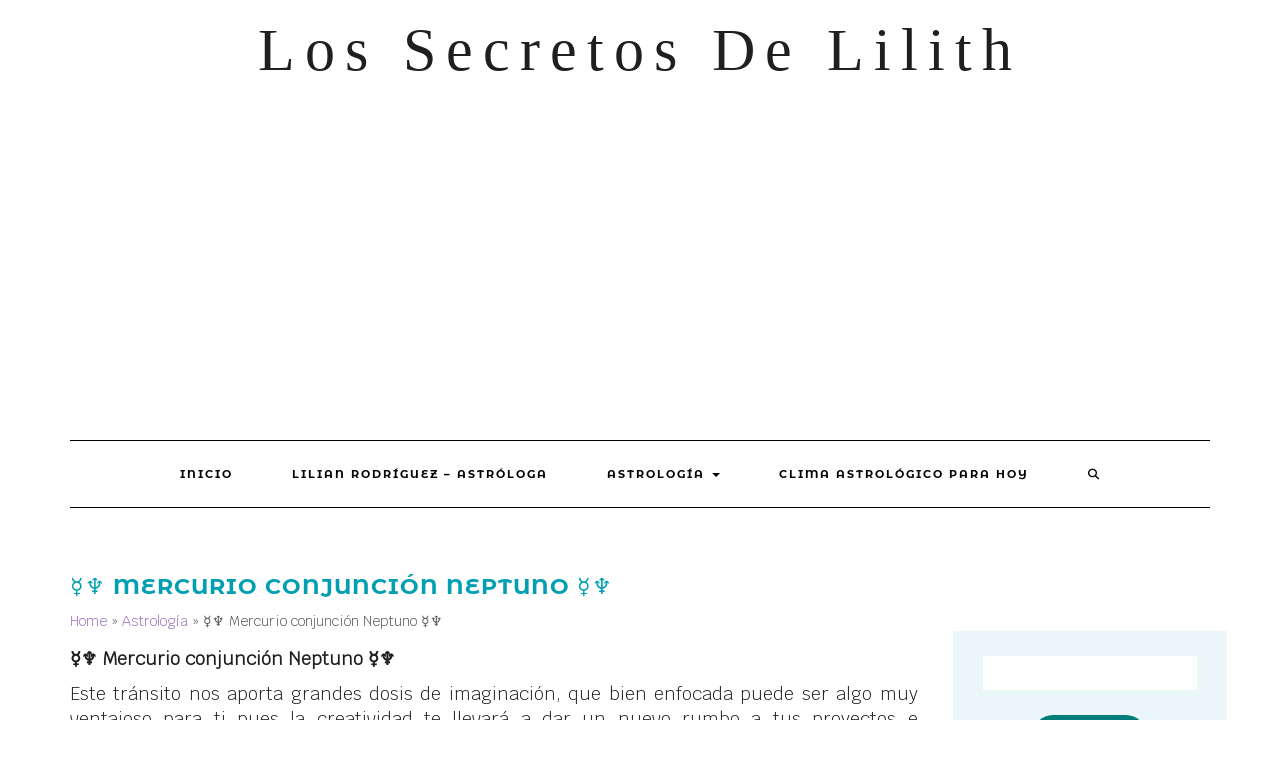

--- FILE ---
content_type: text/html; charset=UTF-8
request_url: https://lossecretosdelilith.com/mercurio-conjuncion-neptuno/
body_size: 20083
content:
<!DOCTYPE html>
<html lang="es">
<head>
	<meta charset="UTF-8" />
	<meta http-equiv="X-UA-Compatible" content="IE=edge" />
	<meta name="viewport" content="width=device-width, initial-scale=1" />
	<link rel="pingback" href="https://lossecretosdelilith.com/xmlrpc.php">
	<!-- <link href="https://cdnjs.cloudflare.com/ajax/libs/font-awesome/6.5.0/css/all.min.css" rel="stylesheet"> 
    <link href="https://fonts.googleapis.com/css2?family=Roboto+Condensed:wght@300;400;700&display=swap" rel="stylesheet">-->

	<meta name='robots' content='index, follow, max-image-preview:large, max-snippet:-1, max-video-preview:-1' />
    <!-- Preload Montserrat Alternates -->
    <link rel="preload"
          href="https://lossecretosdelilith.com/wp-content/fonts/montserrat-alternates/mFTiWacfw6zH4dthXcyms1lPpC8I_b0juU0xUILFB7xG.woff2"
          as="font"
          type="font/woff2"
          crossorigin>

    <!-- Preload Krub -->
    <link rel="preload"
          href="https://lossecretosdelilith.com/wp-content/fonts/krub/sZlEdRyC6CRYZuo4GLZyRg.woff2"
          as="font"
          type="font/woff2"
          crossorigin>

    <!-- Preload Font Awesome Solid -->
    <link rel="preload"
          href="https://lossecretosdelilith.com/wp-content/themes/kale-pro/assets/webfonts/fa-solid-900.woff2"
          as="font"
          type="font/woff2"
          crossorigin>

    <!-- Preload Font Awesome Brands -->
    <link rel="preload"
          href="https://lossecretosdelilith.com/wp-content/themes/kale-pro/assets/webfonts/fa-brands-400.woff2"
          as="font"
          type="font/woff2"
          crossorigin>
    
	<!-- This site is optimized with the Yoast SEO plugin v26.8 - https://yoast.com/product/yoast-seo-wordpress/ -->
	<title>☿♆ Mercurio conjunción Neptuno ☿♆ - Los Secretos de Lilith</title>
	<link rel="canonical" href="https://lossecretosdelilith.com/mercurio-conjuncion-neptuno/" />
	<meta property="og:locale" content="es_ES" />
	<meta property="og:type" content="article" />
	<meta property="og:title" content="☿♆ Mercurio conjunción Neptuno ☿♆ - Los Secretos de Lilith" />
	<meta property="og:description" content="Home » Astrología » ☿♆ Mercurio conjunción Neptuno ☿♆ ☿♆ Mercurio conjunción Neptuno ☿♆ Este tránsito nos aporta grandes dosis de imaginación, que bien enfocada puede ser algo muy ventajoso para ti pues la creatividad te llevará a dar un nuevo rumbo a tus proyectos [&hellip;]" />
	<meta property="og:url" content="https://lossecretosdelilith.com/mercurio-conjuncion-neptuno/" />
	<meta property="og:site_name" content="Los Secretos de Lilith" />
	<meta property="article:published_time" content="2020-04-03T21:07:12+00:00" />
	<meta property="article:modified_time" content="2025-08-04T07:12:32+00:00" />
	<meta name="author" content="Lilian" />
	<meta name="twitter:card" content="summary_large_image" />
	<meta name="twitter:label1" content="Escrito por" />
	<meta name="twitter:data1" content="Lilian" />
	<meta name="twitter:label2" content="Tiempo de lectura" />
	<meta name="twitter:data2" content="2 minutos" />
	<script type="application/ld+json" class="yoast-schema-graph">{"@context":"https://schema.org","@graph":[{"@type":"Article","@id":"https://lossecretosdelilith.com/mercurio-conjuncion-neptuno/#article","isPartOf":{"@id":"https://lossecretosdelilith.com/mercurio-conjuncion-neptuno/"},"author":{"name":"Lilian","@id":"https://lossecretosdelilith.com/#/schema/person/0469fbed19d44ce9343f737c3b075ada"},"headline":"☿♆ Mercurio conjunción Neptuno ☿♆","datePublished":"2020-04-03T21:07:12+00:00","dateModified":"2025-08-04T07:12:32+00:00","mainEntityOfPage":{"@id":"https://lossecretosdelilith.com/mercurio-conjuncion-neptuno/"},"wordCount":392,"commentCount":0,"publisher":{"@id":"https://lossecretosdelilith.com/#organization"},"articleSection":["Astrología"],"inLanguage":"es","potentialAction":[{"@type":"CommentAction","name":"Comment","target":["https://lossecretosdelilith.com/mercurio-conjuncion-neptuno/#respond"]}]},{"@type":"WebPage","@id":"https://lossecretosdelilith.com/mercurio-conjuncion-neptuno/","url":"https://lossecretosdelilith.com/mercurio-conjuncion-neptuno/","name":"☿♆ Mercurio conjunción Neptuno ☿♆ - Los Secretos de Lilith","isPartOf":{"@id":"https://lossecretosdelilith.com/#website"},"datePublished":"2020-04-03T21:07:12+00:00","dateModified":"2025-08-04T07:12:32+00:00","breadcrumb":{"@id":"https://lossecretosdelilith.com/mercurio-conjuncion-neptuno/#breadcrumb"},"inLanguage":"es","potentialAction":[{"@type":"ReadAction","target":["https://lossecretosdelilith.com/mercurio-conjuncion-neptuno/"]}]},{"@type":"BreadcrumbList","@id":"https://lossecretosdelilith.com/mercurio-conjuncion-neptuno/#breadcrumb","itemListElement":[{"@type":"ListItem","position":1,"name":"Home","item":"https://lossecretosdelilith.com/"},{"@type":"ListItem","position":2,"name":"Astrología","item":"https://lossecretosdelilith.com/category/astrologia/"},{"@type":"ListItem","position":3,"name":"☿♆ Mercurio conjunción Neptuno ☿♆"}]},{"@type":"WebSite","@id":"https://lossecretosdelilith.com/#website","url":"https://lossecretosdelilith.com/","name":"Los Secretos de Lilith","description":"","publisher":{"@id":"https://lossecretosdelilith.com/#organization"},"potentialAction":[{"@type":"SearchAction","target":{"@type":"EntryPoint","urlTemplate":"https://lossecretosdelilith.com/?s={search_term_string}"},"query-input":{"@type":"PropertyValueSpecification","valueRequired":true,"valueName":"search_term_string"}}],"inLanguage":"es"},{"@type":"Organization","@id":"https://lossecretosdelilith.com/#organization","name":"Los Secretos de Lilith","url":"https://lossecretosdelilith.com/","logo":{"@type":"ImageObject","inLanguage":"es","@id":"https://lossecretosdelilith.com/#/schema/logo/image/","url":"","contentUrl":"","caption":"Los Secretos de Lilith"},"image":{"@id":"https://lossecretosdelilith.com/#/schema/logo/image/"}},{"@type":"Person","@id":"https://lossecretosdelilith.com/#/schema/person/0469fbed19d44ce9343f737c3b075ada","name":"Lilian","image":{"@type":"ImageObject","inLanguage":"es","@id":"https://lossecretosdelilith.com/#/schema/person/image/","url":"https://lossecretosdelilith.com/wp-content/litespeed/avatar/a99f1332871fd8d469485209b3ad4c2f.jpg?ver=1768898835","contentUrl":"https://lossecretosdelilith.com/wp-content/litespeed/avatar/a99f1332871fd8d469485209b3ad4c2f.jpg?ver=1768898835","caption":"Lilian"},"sameAs":["https://lossecretosdelilith.com/test/"],"url":"https://lossecretosdelilith.com/author/lilian/"}]}</script>
	<!-- / Yoast SEO plugin. -->


<link href='https://fonts.gstatic.com' crossorigin rel='preconnect' />
<link rel="alternate" type="application/rss+xml" title="Los Secretos de Lilith &raquo; Feed" href="https://lossecretosdelilith.com/feed/" />
<link rel="alternate" type="application/rss+xml" title="Los Secretos de Lilith &raquo; Feed de los comentarios" href="https://lossecretosdelilith.com/comments/feed/" />
<link rel="alternate" type="application/rss+xml" title="Los Secretos de Lilith &raquo; Comentario ☿♆ Mercurio conjunción Neptuno ☿♆ del feed" href="https://lossecretosdelilith.com/mercurio-conjuncion-neptuno/feed/" />
<link rel="alternate" title="oEmbed (JSON)" type="application/json+oembed" href="https://lossecretosdelilith.com/wp-json/oembed/1.0/embed?url=https%3A%2F%2Flossecretosdelilith.com%2Fmercurio-conjuncion-neptuno%2F" />
<link rel="alternate" title="oEmbed (XML)" type="text/xml+oembed" href="https://lossecretosdelilith.com/wp-json/oembed/1.0/embed?url=https%3A%2F%2Flossecretosdelilith.com%2Fmercurio-conjuncion-neptuno%2F&#038;format=xml" />
<style id='wp-img-auto-sizes-contain-inline-css' type='text/css'>
img:is([sizes=auto i],[sizes^="auto," i]){contain-intrinsic-size:3000px 1500px}
/*# sourceURL=wp-img-auto-sizes-contain-inline-css */
</style>
<link data-optimized="2" rel="stylesheet" href="https://lossecretosdelilith.com/wp-content/litespeed/css/ca4b9fb4347dbf2df849d8bac724856d.css?ver=42944" />

<style id='global-styles-inline-css' type='text/css'>
:root{--wp--preset--aspect-ratio--square: 1;--wp--preset--aspect-ratio--4-3: 4/3;--wp--preset--aspect-ratio--3-4: 3/4;--wp--preset--aspect-ratio--3-2: 3/2;--wp--preset--aspect-ratio--2-3: 2/3;--wp--preset--aspect-ratio--16-9: 16/9;--wp--preset--aspect-ratio--9-16: 9/16;--wp--preset--color--black: #000000;--wp--preset--color--cyan-bluish-gray: #abb8c3;--wp--preset--color--white: #ffffff;--wp--preset--color--pale-pink: #f78da7;--wp--preset--color--vivid-red: #cf2e2e;--wp--preset--color--luminous-vivid-orange: #ff6900;--wp--preset--color--luminous-vivid-amber: #fcb900;--wp--preset--color--light-green-cyan: #7bdcb5;--wp--preset--color--vivid-green-cyan: #00d084;--wp--preset--color--pale-cyan-blue: #8ed1fc;--wp--preset--color--vivid-cyan-blue: #0693e3;--wp--preset--color--vivid-purple: #9b51e0;--wp--preset--gradient--vivid-cyan-blue-to-vivid-purple: linear-gradient(135deg,rgb(6,147,227) 0%,rgb(155,81,224) 100%);--wp--preset--gradient--light-green-cyan-to-vivid-green-cyan: linear-gradient(135deg,rgb(122,220,180) 0%,rgb(0,208,130) 100%);--wp--preset--gradient--luminous-vivid-amber-to-luminous-vivid-orange: linear-gradient(135deg,rgb(252,185,0) 0%,rgb(255,105,0) 100%);--wp--preset--gradient--luminous-vivid-orange-to-vivid-red: linear-gradient(135deg,rgb(255,105,0) 0%,rgb(207,46,46) 100%);--wp--preset--gradient--very-light-gray-to-cyan-bluish-gray: linear-gradient(135deg,rgb(238,238,238) 0%,rgb(169,184,195) 100%);--wp--preset--gradient--cool-to-warm-spectrum: linear-gradient(135deg,rgb(74,234,220) 0%,rgb(151,120,209) 20%,rgb(207,42,186) 40%,rgb(238,44,130) 60%,rgb(251,105,98) 80%,rgb(254,248,76) 100%);--wp--preset--gradient--blush-light-purple: linear-gradient(135deg,rgb(255,206,236) 0%,rgb(152,150,240) 100%);--wp--preset--gradient--blush-bordeaux: linear-gradient(135deg,rgb(254,205,165) 0%,rgb(254,45,45) 50%,rgb(107,0,62) 100%);--wp--preset--gradient--luminous-dusk: linear-gradient(135deg,rgb(255,203,112) 0%,rgb(199,81,192) 50%,rgb(65,88,208) 100%);--wp--preset--gradient--pale-ocean: linear-gradient(135deg,rgb(255,245,203) 0%,rgb(182,227,212) 50%,rgb(51,167,181) 100%);--wp--preset--gradient--electric-grass: linear-gradient(135deg,rgb(202,248,128) 0%,rgb(113,206,126) 100%);--wp--preset--gradient--midnight: linear-gradient(135deg,rgb(2,3,129) 0%,rgb(40,116,252) 100%);--wp--preset--font-size--small: 13px;--wp--preset--font-size--medium: 20px;--wp--preset--font-size--large: 36px;--wp--preset--font-size--x-large: 42px;--wp--preset--spacing--20: 0.44rem;--wp--preset--spacing--30: 0.67rem;--wp--preset--spacing--40: 1rem;--wp--preset--spacing--50: 1.5rem;--wp--preset--spacing--60: 2.25rem;--wp--preset--spacing--70: 3.38rem;--wp--preset--spacing--80: 5.06rem;--wp--preset--shadow--natural: 6px 6px 9px rgba(0, 0, 0, 0.2);--wp--preset--shadow--deep: 12px 12px 50px rgba(0, 0, 0, 0.4);--wp--preset--shadow--sharp: 6px 6px 0px rgba(0, 0, 0, 0.2);--wp--preset--shadow--outlined: 6px 6px 0px -3px rgb(255, 255, 255), 6px 6px rgb(0, 0, 0);--wp--preset--shadow--crisp: 6px 6px 0px rgb(0, 0, 0);}:where(.is-layout-flex){gap: 0.5em;}:where(.is-layout-grid){gap: 0.5em;}body .is-layout-flex{display: flex;}.is-layout-flex{flex-wrap: wrap;align-items: center;}.is-layout-flex > :is(*, div){margin: 0;}body .is-layout-grid{display: grid;}.is-layout-grid > :is(*, div){margin: 0;}:where(.wp-block-columns.is-layout-flex){gap: 2em;}:where(.wp-block-columns.is-layout-grid){gap: 2em;}:where(.wp-block-post-template.is-layout-flex){gap: 1.25em;}:where(.wp-block-post-template.is-layout-grid){gap: 1.25em;}.has-black-color{color: var(--wp--preset--color--black) !important;}.has-cyan-bluish-gray-color{color: var(--wp--preset--color--cyan-bluish-gray) !important;}.has-white-color{color: var(--wp--preset--color--white) !important;}.has-pale-pink-color{color: var(--wp--preset--color--pale-pink) !important;}.has-vivid-red-color{color: var(--wp--preset--color--vivid-red) !important;}.has-luminous-vivid-orange-color{color: var(--wp--preset--color--luminous-vivid-orange) !important;}.has-luminous-vivid-amber-color{color: var(--wp--preset--color--luminous-vivid-amber) !important;}.has-light-green-cyan-color{color: var(--wp--preset--color--light-green-cyan) !important;}.has-vivid-green-cyan-color{color: var(--wp--preset--color--vivid-green-cyan) !important;}.has-pale-cyan-blue-color{color: var(--wp--preset--color--pale-cyan-blue) !important;}.has-vivid-cyan-blue-color{color: var(--wp--preset--color--vivid-cyan-blue) !important;}.has-vivid-purple-color{color: var(--wp--preset--color--vivid-purple) !important;}.has-black-background-color{background-color: var(--wp--preset--color--black) !important;}.has-cyan-bluish-gray-background-color{background-color: var(--wp--preset--color--cyan-bluish-gray) !important;}.has-white-background-color{background-color: var(--wp--preset--color--white) !important;}.has-pale-pink-background-color{background-color: var(--wp--preset--color--pale-pink) !important;}.has-vivid-red-background-color{background-color: var(--wp--preset--color--vivid-red) !important;}.has-luminous-vivid-orange-background-color{background-color: var(--wp--preset--color--luminous-vivid-orange) !important;}.has-luminous-vivid-amber-background-color{background-color: var(--wp--preset--color--luminous-vivid-amber) !important;}.has-light-green-cyan-background-color{background-color: var(--wp--preset--color--light-green-cyan) !important;}.has-vivid-green-cyan-background-color{background-color: var(--wp--preset--color--vivid-green-cyan) !important;}.has-pale-cyan-blue-background-color{background-color: var(--wp--preset--color--pale-cyan-blue) !important;}.has-vivid-cyan-blue-background-color{background-color: var(--wp--preset--color--vivid-cyan-blue) !important;}.has-vivid-purple-background-color{background-color: var(--wp--preset--color--vivid-purple) !important;}.has-black-border-color{border-color: var(--wp--preset--color--black) !important;}.has-cyan-bluish-gray-border-color{border-color: var(--wp--preset--color--cyan-bluish-gray) !important;}.has-white-border-color{border-color: var(--wp--preset--color--white) !important;}.has-pale-pink-border-color{border-color: var(--wp--preset--color--pale-pink) !important;}.has-vivid-red-border-color{border-color: var(--wp--preset--color--vivid-red) !important;}.has-luminous-vivid-orange-border-color{border-color: var(--wp--preset--color--luminous-vivid-orange) !important;}.has-luminous-vivid-amber-border-color{border-color: var(--wp--preset--color--luminous-vivid-amber) !important;}.has-light-green-cyan-border-color{border-color: var(--wp--preset--color--light-green-cyan) !important;}.has-vivid-green-cyan-border-color{border-color: var(--wp--preset--color--vivid-green-cyan) !important;}.has-pale-cyan-blue-border-color{border-color: var(--wp--preset--color--pale-cyan-blue) !important;}.has-vivid-cyan-blue-border-color{border-color: var(--wp--preset--color--vivid-cyan-blue) !important;}.has-vivid-purple-border-color{border-color: var(--wp--preset--color--vivid-purple) !important;}.has-vivid-cyan-blue-to-vivid-purple-gradient-background{background: var(--wp--preset--gradient--vivid-cyan-blue-to-vivid-purple) !important;}.has-light-green-cyan-to-vivid-green-cyan-gradient-background{background: var(--wp--preset--gradient--light-green-cyan-to-vivid-green-cyan) !important;}.has-luminous-vivid-amber-to-luminous-vivid-orange-gradient-background{background: var(--wp--preset--gradient--luminous-vivid-amber-to-luminous-vivid-orange) !important;}.has-luminous-vivid-orange-to-vivid-red-gradient-background{background: var(--wp--preset--gradient--luminous-vivid-orange-to-vivid-red) !important;}.has-very-light-gray-to-cyan-bluish-gray-gradient-background{background: var(--wp--preset--gradient--very-light-gray-to-cyan-bluish-gray) !important;}.has-cool-to-warm-spectrum-gradient-background{background: var(--wp--preset--gradient--cool-to-warm-spectrum) !important;}.has-blush-light-purple-gradient-background{background: var(--wp--preset--gradient--blush-light-purple) !important;}.has-blush-bordeaux-gradient-background{background: var(--wp--preset--gradient--blush-bordeaux) !important;}.has-luminous-dusk-gradient-background{background: var(--wp--preset--gradient--luminous-dusk) !important;}.has-pale-ocean-gradient-background{background: var(--wp--preset--gradient--pale-ocean) !important;}.has-electric-grass-gradient-background{background: var(--wp--preset--gradient--electric-grass) !important;}.has-midnight-gradient-background{background: var(--wp--preset--gradient--midnight) !important;}.has-small-font-size{font-size: var(--wp--preset--font-size--small) !important;}.has-medium-font-size{font-size: var(--wp--preset--font-size--medium) !important;}.has-large-font-size{font-size: var(--wp--preset--font-size--large) !important;}.has-x-large-font-size{font-size: var(--wp--preset--font-size--x-large) !important;}
/*# sourceURL=global-styles-inline-css */
</style>

<style id='classic-theme-styles-inline-css' type='text/css'>
/*! This file is auto-generated */
.wp-block-button__link{color:#fff;background-color:#32373c;border-radius:9999px;box-shadow:none;text-decoration:none;padding:calc(.667em + 2px) calc(1.333em + 2px);font-size:1.125em}.wp-block-file__button{background:#32373c;color:#fff;text-decoration:none}
/*# sourceURL=/wp-includes/css/classic-themes.min.css */
</style>










<style id='wpgdprc-front-css-inline-css' type='text/css'>
:root{--wp-gdpr--bar--background-color: #000000;--wp-gdpr--bar--color: #ffffff;--wp-gdpr--button--background-color: #000000;--wp-gdpr--button--background-color--darken: #000000;--wp-gdpr--button--color: #ffffff;}
/*# sourceURL=wpgdprc-front-css-inline-css */
</style>
<script type="text/javascript" src="https://lossecretosdelilith.com/wp-includes/js/jquery/jquery.min.js" id="jquery-js"></script>
<script type="text/javascript" id="wpgdprc-front-js-js-extra" src="[data-uri]" defer></script>

<link rel="https://api.w.org/" href="https://lossecretosdelilith.com/wp-json/" /><link rel="alternate" title="JSON" type="application/json" href="https://lossecretosdelilith.com/wp-json/wp/v2/posts/1548" /><link rel="EditURI" type="application/rsd+xml" title="RSD" href="https://lossecretosdelilith.com/xmlrpc.php?rsd" />
<meta name="generator" content="WordPress 6.9" />
<link rel='shortlink' href='https://lossecretosdelilith.com/?p=1548' />
<!-- HFCM by 99 Robots - Snippet # 3: ORGANIZATION (global) -->
<script type="application/ld+json">
{
  "@context": "https://schema.org",
  "@type": "Organization",
  "name": "Los Secretos de Lilith",
  "url": "https://lossecretosdelilith.com",
  "logo": "https://lossecretosdelilith.com/wp-content/uploads/2024/05/cropped-LOGO-SECRETOS-LILITH-jpg.webp",
  "description": "Proyecto de divulgación astrológica centrado en astrología tradicional, ciclos, interpretación simbólica y estudio de astrología financiera.",
  "founder": {
    "@type": "Person",
    "name": "Lilian Rodríguez",
    "url": "https://lossecretosdelilith.com/sobre-mi/"
  },
  "sameAs": [
    "https://www.youtube.com/@liliantarot",
    "https://www.instagram.com/lilian.tarot/",
    "https://www.facebook.com/SecretosLilith/",
    "https://es.pinterest.com/liliantarot/",
    "https://x.com/liliantarot"
  ]
}
</script>
<!-- /end HFCM by 99 Robots -->
<style>body{font-family: 'Krub'; font-size:18px; font-weight:300;}

h1,h2,h3,h4,h5,h6,
.form-label,
.navbar-nav > li > a,
.dropdown-menu>li>a,
.frontpage-slider .caption,
.pagination-blog-feed a,
.pagination-post a,
.recipe-index-feed .category-more a,
.recent-posts-widget-with-thumbnails .rpwwt-widget .rpwwt-post-title ,
.header-row-1 .widget_nav_menu .menu > li > a{font-family: 'Montserrat Alternates'; font-weight: 700; text-transform:;}

h1{font-size:25px;}
h2{font-size:23px;}
h3{font-size:22px;}
h4{font-size:21px;}
h5{font-size:20px;}
h6{font-size:19px;}

.logo .header-logo-text{line-height:; font-size:; font-weight:300; font-family: ''; text-transform:capitalize;}


@media (max-width:767px){
    .logo .header-logo-text{line-height:30px;font-size:30px;}
}

.tagline{font-family: 'Caveat Brush'; font-size:; }
.tagline p{text-transform:;}
</style><style>.frontpage-banner:before, .frontpage-slider .owl-carousel-item:before{content:none;}</style><style>
body{color:#1f1f1f}
a, a:hover, a:visited, a:active, a:focus,
.single .entry-content a,
.single .entry-content a:hover, 
.single .entry-content a:visited, 
.single .entry-content a:active, 
.single .entry-content a:focus,
.page .entry-content a,
.page .entry-content a:hover,
.page .entry-content a:visited, 
.page .entry-content a:active, 
.page .entry-content a:focus {color:#000000}
.entry-title a{color:#000000}
.tagline{color:#000000}
</style><link rel="icon" href="https://lossecretosdelilith.com/wp-content/uploads/2024/05/cropped-LOGO-SECRETOS-LILITH-jpg-32x32.webp" sizes="32x32" />
<link rel="icon" href="https://lossecretosdelilith.com/wp-content/uploads/2024/05/cropped-LOGO-SECRETOS-LILITH-jpg-192x192.webp" sizes="192x192" />
<link rel="apple-touch-icon" href="https://lossecretosdelilith.com/wp-content/uploads/2024/05/cropped-LOGO-SECRETOS-LILITH-jpg-180x180.webp" />
<meta name="msapplication-TileImage" content="https://lossecretosdelilith.com/wp-content/uploads/2024/05/cropped-LOGO-SECRETOS-LILITH-jpg-270x270.webp" />
		<style type="text/css" id="wp-custom-css">
			.featured-image img {
  aspect-ratio: 4 / 5; /* o ajusta según tus imágenes */
  width: 100%;
  height: auto;
  display: block;
}


/* --- Enlaces y títulos --- */
.entry-title a { color:#009fb2; }

h1, h2, h3, h4, h5 {
  color: #009fb2;
  font-weight: bolder;
  line-height: 60px;
  overflow-anchor: none;
}

a { color: #009fb2; font-weight: bolder; }
a:hover { color: #ea96ca; font-weight: bolder; }

.single .entry-content p a { color: #009fb2; text-decoration: none; }
.single .entry-content p a:hover { color: #ea96ca; font-weight: bolder; }

/* --- Bloques de texto --- */
.justificado { text-align: justify; }

.wp-post-image {
  aspect-ratio: 1.88 / 1;
  width: 100%;
  height: auto;
  display: block;
}

/* --- Menú astrología --- */
.menu-astrologia {
  margin: 25px 0;
  text-align: center;
  background: linear-gradient(135deg, #0b1e35, #173b63);
  border-radius: 12px;
  box-shadow: 0 4px 12px rgba(0,0,0,0.4);
  overflow: hidden;
  transition: all 0.4s ease;
}

.menu-astrologia .menu-toggle {
  width: 100%;
  background: #00b8d4;
  color: #fff;
  font-weight: 700;
  text-transform: uppercase;
  padding: 12px 0;
  border: none;
  font-size: 1.5rem;
  cursor: pointer;
  transition: background 0.3s ease;
}

.menu-astrologia .menu-toggle:hover {
  background: #00e5ff;
  color: #0a1931;
}

.menu-astrologia .menu-contenido {
  max-height: 0;
  overflow: hidden;
  transition: max-height 0.5s ease;
}

.menu-astrologia .menu-contenido.activo { max-height: 9999px; }

.menu-astrologia ul {
  list-style: none;
  margin: 0;
  padding: 15px 0 20px 50px;
  display: flex;
  flex-direction: column;
  gap: 10px;
  align-items: flex-start;
  text-align: left;
}

.menu-astrologia a {
  color: #fff;
  font-weight: 600;
  text-decoration: none;
  font-size: 1.5rem;
  letter-spacing: 0.5px;
  transition: color 0.3s ease;
}

.menu-astrologia a:hover { color: #00e5ff; }

.menu-astrologia li ul {
  margin-top: 5px;
  margin-bottom: 10px;
  padding-left: 20px;
  border-left: 2px solid rgba(255,255,255,0.2);
}

.menu-astrologia li ul a {
  font-size: 1.5rem;
  opacity: 0.9;
}

/* --- Acordeones --- */
.custom-accordion-container {
  border: 1px solid #ccc;
  padding: 10px;
  border-radius: 12px;
  max-width: 450px !important;
  width: 100%;
  font-family: Arial, sans-serif;
  background-color: #ffffff;
  margin: 10px 0;
  box-shadow: 0 4px 6px rgba(0,0,0,0.1);
  float: left;
}

.custom-accordion-header {
  display: flex;
  justify-content: space-between;
  align-items: center;
  cursor: pointer;
  font-size: 16px;
  font-weight: bold;
  color: #333;
  padding: 5px 0;
}

.custom-accordion-header .toggle-btn {
  background: none;
  border: none;
  font-size: 24px;
  cursor: pointer;
  padding: 0;
  margin-left: 10px;
  color: #bbb;
}

.custom-accordion-content {
  max-height: 0;
  overflow: hidden;
  transition: max-height 0.3s ease-out;
  padding-top: 10px;
}

.custom-accordion-container.open .custom-accordion-content {
  max-height: 500px;
}

.custom-accordion-content ul {
  list-style: none;
  padding-left: 0;
  margin: 0;
}

.custom-accordion-content li {
  margin-bottom: 8px;
  font-size: 14px;
}

.custom-accordion-content ul ul {
  padding-left: 20px;
  font-size: 13px;
}

.custom-accordion-content a:hover {
  color: #ea96ca;
  text-decoration: underline !important;
}

/* --- Iconos planetas --- */
.icono-planeta {
  display: inline-flex;
  align-items: center;
  justify-content: center;
  width: 28px;
  height: 28px;
  border-radius: 6px;
  color: #fff;
  font-size: 24px;
  line-height: 1;
  font-weight: 600;
  margin-right: 6px;
}

/* --- Breadcrumbs --- */
#breadcrumbs {
  font-size: 14px;
  color: #555;
  margin-bottom: 15px;
}
#breadcrumbs a {
  color: #9b6cb7;
  text-decoration: none;
}
#breadcrumbs a:hover { text-decoration: underline; }

/* --- Paginación --- */
.pagination-blog-feed {
  text-align: center;
  margin: 30px 0;
}
.pagination-blog-feed a,
.pagination-blog-feed span {
  display: inline-block;
  margin: 0 5px;
  padding: 6px 10px;
  font-size: 15px;
  color: #0e121e;
}
.pagination-blog-feed .current {
  color: #e60073;
  font-weight: 600;
}

/* --- Cabecera de categoría (única activa) --- */
.category-header-full {
  width: 100%;
  text-align: center;
  font-family: 'Krub', sans-serif;
  background: transparent;
  margin: 50px auto 60px;
}

.category-header-full .block-title {
  font-size: 2.2rem;
  letter-spacing: 1.2px;
  color: #7a0040;
  text-transform: uppercase;
  font-weight: 700;
  position: relative;
  display: inline-block;
  margin-bottom: 25px;
}

.category-header-full .block-title::before,
.category-header-full .block-title::after {
  content: "";
  display: inline-block;
  width: 50px;
  height: 1px;
  background: #b6895b;
  margin: 0 12px;
  vertical-align: middle;
}

.archive-description {
  font-family: 'Krub', sans-serif;
  font-size: 1.8rem;
  line-height: 2.9rem;
  color: #2b2b2b;
  text-align: justify;
  font-weight: 400;
  max-width: 90%;
  margin: 0 auto;
}

@media (max-width: 768px) {
  .archive-description {
    font-size: 1.5rem;
    line-height: 2.6rem;
    max-width: 95%;
  }
}


	/* === 🎯 Ajuste visual del sidebar (alineación y posición) === */
/* Corrige la alineación del bloque de búsqueda con el grid principal del blog */

.sidebar,
.sidebar-primary,
.widget-area {
  margin-top: 50px 
	
		!important; /* baja el sidebar completo un poco */
}

/* Caja de búsqueda dentro del sidebar */
.sidebar .widget_search,
.sidebar-primary .widget_search,
.widget-area .widget_search {
  margin-top: 28px !important;  /* separa la caja de búsqueda del borde superior */
  margin-left: 5px !important; /* corrige desplazamiento horizontal */
  width: calc(100% + 12px) !important; /* mantiene el fondo gris alineado */
  box-sizing: border-box;
}


/* === Estilo del botón SEARCH dentro del widget de búsqueda === */

/* Centra el botón dentro del contenedor */
#search-2.widget.widget_search .form-actions {
  text-align: center !important;
}

/* Botón SEARCH (nuevo estilo) */
#search-2.widget.widget_search button.btn.btn-default {
  background-color: #007C79 !important;  /* color Jetpack */
  color: #fff !important;
  border: none !important;
  border-radius: 25px !important;        /* bordes redondos */
  padding: 10px 26px !important;         /* tamaño más discreto */
  width: auto !important;                /* elimina ancho completo */
  font-size: 14px !important;
  font-weight: 600 !important;
  text-transform: uppercase !important;
  letter-spacing: 0.5px !important;
  cursor: pointer !important;
  transition: background 0.3s ease !important;
  display: inline-block !important;
}

/* Hover */
#search-2.widget.widget_search button.btn.btn-default:hover {
  background-color: #009f9c !important;
}
.widget.widget_search {
    padding: 25px 30px;
    background-color: #eaf6f8;
}

/* ===== FIX RESPONSIVE REAL ===== */
@media (max-width: 768px) {

  /* Arregla el desbordamiento impuesto por el tema Kale */
  .sidebar .widget_search,
  .sidebar-primary .widget_search,
  .widget-area .widget_search {
    width: 100% !important;   /* quita el calc(100% + 12px) */
    margin-left: 0 !important;
    margin-right: 0 !important;
    box-sizing: border-box !important;
  }

  /* Ajusta el padding del fondo para móviles */
  .widget.widget_search {
    padding: 15px 18px !important;
  }

  /* Asegura que el input no crezca más de la cuenta */
  #search-2.widget.widget_search input[type="search"] {
    width: 100% !important;
  }

  /* Centrado del botón */
  #search-2.widget.widget_search .form-actions {
    text-align: center !important;
  }
}

/* Reemplazar texto "Search" por "Buscar" */
#search-2.widget.widget_search button.btn.btn-default {
  font-size: 0 !important;  /* oculta el texto original */
}

#search-2.widget.widget_search button.btn.btn-default::after {
  content: "Buscar";
  font-size: 14px !important;
  color: #fff;
  font-weight: 600;
  text-transform: uppercase;
}



/* ===== Firma de autor con imagen vertical — Kale Pro SAFE ===== */

.autor-firma-con-imagen {
    display: grid;
    grid-template-columns: 120px 1fr;
    gap: 16px;

    margin: 40px 0 30px 0;
    padding: 22px 26px;

    background: #f7fafc;
    border-left: 4px solid #009fb2;
    border-radius: 6px;

    font-family: 'Lato', sans-serif;
    box-sizing: border-box;

    width: 100%;
    max-width: 720px;

    float: none;
    position: relative;
}

/* ===== Clearfix interno (CLAVE para Kale Pro) ===== */

.autor-firma-con-imagen::after {
    content: "";
    display: table;
    clear: both;
}

/* ===== Imagen izquierda ===== */

.autor-media img {
    width: 100%;
    height: auto;
    aspect-ratio: 3 / 4;
    object-fit: cover;
    border-radius: 6px;
    display: block;
}

/* ===== Contenido textual ===== */

.autor-contenido {
    text-align: left;
}

.autor-nombre {
    font-size: 1.7rem;
    font-weight: 700;
    color: #333;
    margin-bottom: 4px;
}

.autor-cargo {
    font-size: 1.3rem;
    font-weight: 600;
    color: #009fb2;
    margin-bottom: 10px;
}

.autor-descripcion {
    font-size: 1.2rem;
    line-height: 1.5;
    color: #444;
    margin-bottom: 14px;
}

/* ===== Redes sociales ===== */

.autor-social {
    display: flex;
    gap: 10px;
    margin-top: 6px;
}

.social-icon {
    width: 15px;
    height: 15px;
    display: inline-block;

    background-size: contain;
    background-repeat: no-repeat;
    background-position: center;

    opacity: 0.9;
    transition: opacity .2s ease;

    filter: invert(43%) sepia(95%) saturate(1231%)
            hue-rotate(162deg) brightness(94%) contrast(92%);
}

.social-icon:hover {
    opacity: 1;
}

/* Iconos */
.si-fb { background-image: url('https://cdn.jsdelivr.net/gh/simple-icons/simple-icons/icons/facebook.svg'); }
.si-ig { background-image: url('https://cdn.jsdelivr.net/gh/simple-icons/simple-icons/icons/instagram.svg'); }
.si-pi { background-image: url('https://cdn.jsdelivr.net/gh/simple-icons/simple-icons/icons/pinterest.svg'); }
.si-yt { background-image: url('https://cdn.jsdelivr.net/gh/simple-icons/simple-icons/icons/youtube.svg'); }
.si-x  { background-image: url('https://cdn.jsdelivr.net/gh/simple-icons/simple-icons/icons/x.svg'); }

/* ===== Responsive ===== */

@media (max-width: 600px) {
    .autor-firma-con-imagen {
        grid-template-columns: 1fr;
    }

    .autor-media img {
        max-width: 180px;
    }
}
		</style>
		<style id="kirki-inline-styles">/* thai */
@font-face {
  font-family: 'Krub';
  font-style: normal;
  font-weight: 300;
  font-display: swap;
  src: url(https://lossecretosdelilith.com/wp-content/fonts/krub/sZlEdRyC6CRYZuo4GKJyRpgW.woff2) format('woff2');
  unicode-range: U+02D7, U+0303, U+0331, U+0E01-0E5B, U+200C-200D, U+25CC;
}
/* vietnamese */
@font-face {
  font-family: 'Krub';
  font-style: normal;
  font-weight: 300;
  font-display: swap;
  src: url(https://lossecretosdelilith.com/wp-content/fonts/krub/sZlEdRyC6CRYZuo4GLlyRpgW.woff2) format('woff2');
  unicode-range: U+0102-0103, U+0110-0111, U+0128-0129, U+0168-0169, U+01A0-01A1, U+01AF-01B0, U+0300-0301, U+0303-0304, U+0308-0309, U+0323, U+0329, U+1EA0-1EF9, U+20AB;
}
/* latin-ext */
@font-face {
  font-family: 'Krub';
  font-style: normal;
  font-weight: 300;
  font-display: swap;
  src: url(https://lossecretosdelilith.com/wp-content/fonts/krub/sZlEdRyC6CRYZuo4GLhyRpgW.woff2) format('woff2');
  unicode-range: U+0100-02BA, U+02BD-02C5, U+02C7-02CC, U+02CE-02D7, U+02DD-02FF, U+0304, U+0308, U+0329, U+1D00-1DBF, U+1E00-1E9F, U+1EF2-1EFF, U+2020, U+20A0-20AB, U+20AD-20C0, U+2113, U+2C60-2C7F, U+A720-A7FF;
}
/* latin */
@font-face {
  font-family: 'Krub';
  font-style: normal;
  font-weight: 300;
  font-display: swap;
  src: url(https://lossecretosdelilith.com/wp-content/fonts/krub/sZlEdRyC6CRYZuo4GLZyRg.woff2) format('woff2');
  unicode-range: U+0000-00FF, U+0131, U+0152-0153, U+02BB-02BC, U+02C6, U+02DA, U+02DC, U+0304, U+0308, U+0329, U+2000-206F, U+20AC, U+2122, U+2191, U+2193, U+2212, U+2215, U+FEFF, U+FFFD;
}/* latin-ext */
@font-face {
  font-family: 'Caveat Brush';
  font-style: normal;
  font-weight: 400;
  font-display: swap;
  src: url(https://lossecretosdelilith.com/wp-content/fonts/caveat-brush/EYq0maZfwr9S9-ETZc3fKXt8UrOS43o.woff2) format('woff2');
  unicode-range: U+0100-02BA, U+02BD-02C5, U+02C7-02CC, U+02CE-02D7, U+02DD-02FF, U+0304, U+0308, U+0329, U+1D00-1DBF, U+1E00-1E9F, U+1EF2-1EFF, U+2020, U+20A0-20AB, U+20AD-20C0, U+2113, U+2C60-2C7F, U+A720-A7FF;
}
/* latin */
@font-face {
  font-family: 'Caveat Brush';
  font-style: normal;
  font-weight: 400;
  font-display: swap;
  src: url(https://lossecretosdelilith.com/wp-content/fonts/caveat-brush/EYq0maZfwr9S9-ETZc3fKXt8XLOS.woff2) format('woff2');
  unicode-range: U+0000-00FF, U+0131, U+0152-0153, U+02BB-02BC, U+02C6, U+02DA, U+02DC, U+0304, U+0308, U+0329, U+2000-206F, U+20AC, U+2122, U+2191, U+2193, U+2212, U+2215, U+FEFF, U+FFFD;
}/* cyrillic-ext */
@font-face {
  font-family: 'Montserrat Alternates';
  font-style: normal;
  font-weight: 700;
  font-display: swap;
  src: url(https://lossecretosdelilith.com/wp-content/fonts/montserrat-alternates/mFTiWacfw6zH4dthXcyms1lPpC8I_b0juU0xUILFCrxG6mA.woff2) format('woff2');
  unicode-range: U+0460-052F, U+1C80-1C8A, U+20B4, U+2DE0-2DFF, U+A640-A69F, U+FE2E-FE2F;
}
/* cyrillic */
@font-face {
  font-family: 'Montserrat Alternates';
  font-style: normal;
  font-weight: 700;
  font-display: swap;
  src: url(https://lossecretosdelilith.com/wp-content/fonts/montserrat-alternates/mFTiWacfw6zH4dthXcyms1lPpC8I_b0juU0xUILFA7xG6mA.woff2) format('woff2');
  unicode-range: U+0301, U+0400-045F, U+0490-0491, U+04B0-04B1, U+2116;
}
/* vietnamese */
@font-face {
  font-family: 'Montserrat Alternates';
  font-style: normal;
  font-weight: 700;
  font-display: swap;
  src: url(https://lossecretosdelilith.com/wp-content/fonts/montserrat-alternates/mFTiWacfw6zH4dthXcyms1lPpC8I_b0juU0xUILFCLxG6mA.woff2) format('woff2');
  unicode-range: U+0102-0103, U+0110-0111, U+0128-0129, U+0168-0169, U+01A0-01A1, U+01AF-01B0, U+0300-0301, U+0303-0304, U+0308-0309, U+0323, U+0329, U+1EA0-1EF9, U+20AB;
}
/* latin-ext */
@font-face {
  font-family: 'Montserrat Alternates';
  font-style: normal;
  font-weight: 700;
  font-display: swap;
  src: url(https://lossecretosdelilith.com/wp-content/fonts/montserrat-alternates/mFTiWacfw6zH4dthXcyms1lPpC8I_b0juU0xUILFCbxG6mA.woff2) format('woff2');
  unicode-range: U+0100-02BA, U+02BD-02C5, U+02C7-02CC, U+02CE-02D7, U+02DD-02FF, U+0304, U+0308, U+0329, U+1D00-1DBF, U+1E00-1E9F, U+1EF2-1EFF, U+2020, U+20A0-20AB, U+20AD-20C0, U+2113, U+2C60-2C7F, U+A720-A7FF;
}
/* latin */
@font-face {
  font-family: 'Montserrat Alternates';
  font-style: normal;
  font-weight: 700;
  font-display: swap;
  src: url(https://lossecretosdelilith.com/wp-content/fonts/montserrat-alternates/mFTiWacfw6zH4dthXcyms1lPpC8I_b0juU0xUILFB7xG.woff2) format('woff2');
  unicode-range: U+0000-00FF, U+0131, U+0152-0153, U+02BB-02BC, U+02C6, U+02DA, U+02DC, U+0304, U+0308, U+0329, U+2000-206F, U+20AC, U+2122, U+2191, U+2193, U+2212, U+2215, U+FEFF, U+FFFD;
}/* thai */
@font-face {
  font-family: 'Krub';
  font-style: normal;
  font-weight: 300;
  font-display: swap;
  src: url(https://lossecretosdelilith.com/wp-content/fonts/krub/sZlEdRyC6CRYZuo4GKJyRpgW.woff2) format('woff2');
  unicode-range: U+02D7, U+0303, U+0331, U+0E01-0E5B, U+200C-200D, U+25CC;
}
/* vietnamese */
@font-face {
  font-family: 'Krub';
  font-style: normal;
  font-weight: 300;
  font-display: swap;
  src: url(https://lossecretosdelilith.com/wp-content/fonts/krub/sZlEdRyC6CRYZuo4GLlyRpgW.woff2) format('woff2');
  unicode-range: U+0102-0103, U+0110-0111, U+0128-0129, U+0168-0169, U+01A0-01A1, U+01AF-01B0, U+0300-0301, U+0303-0304, U+0308-0309, U+0323, U+0329, U+1EA0-1EF9, U+20AB;
}
/* latin-ext */
@font-face {
  font-family: 'Krub';
  font-style: normal;
  font-weight: 300;
  font-display: swap;
  src: url(https://lossecretosdelilith.com/wp-content/fonts/krub/sZlEdRyC6CRYZuo4GLhyRpgW.woff2) format('woff2');
  unicode-range: U+0100-02BA, U+02BD-02C5, U+02C7-02CC, U+02CE-02D7, U+02DD-02FF, U+0304, U+0308, U+0329, U+1D00-1DBF, U+1E00-1E9F, U+1EF2-1EFF, U+2020, U+20A0-20AB, U+20AD-20C0, U+2113, U+2C60-2C7F, U+A720-A7FF;
}
/* latin */
@font-face {
  font-family: 'Krub';
  font-style: normal;
  font-weight: 300;
  font-display: swap;
  src: url(https://lossecretosdelilith.com/wp-content/fonts/krub/sZlEdRyC6CRYZuo4GLZyRg.woff2) format('woff2');
  unicode-range: U+0000-00FF, U+0131, U+0152-0153, U+02BB-02BC, U+02C6, U+02DA, U+02DC, U+0304, U+0308, U+0329, U+2000-206F, U+20AC, U+2122, U+2191, U+2193, U+2212, U+2215, U+FEFF, U+FFFD;
}/* latin-ext */
@font-face {
  font-family: 'Caveat Brush';
  font-style: normal;
  font-weight: 400;
  font-display: swap;
  src: url(https://lossecretosdelilith.com/wp-content/fonts/caveat-brush/EYq0maZfwr9S9-ETZc3fKXt8UrOS43o.woff2) format('woff2');
  unicode-range: U+0100-02BA, U+02BD-02C5, U+02C7-02CC, U+02CE-02D7, U+02DD-02FF, U+0304, U+0308, U+0329, U+1D00-1DBF, U+1E00-1E9F, U+1EF2-1EFF, U+2020, U+20A0-20AB, U+20AD-20C0, U+2113, U+2C60-2C7F, U+A720-A7FF;
}
/* latin */
@font-face {
  font-family: 'Caveat Brush';
  font-style: normal;
  font-weight: 400;
  font-display: swap;
  src: url(https://lossecretosdelilith.com/wp-content/fonts/caveat-brush/EYq0maZfwr9S9-ETZc3fKXt8XLOS.woff2) format('woff2');
  unicode-range: U+0000-00FF, U+0131, U+0152-0153, U+02BB-02BC, U+02C6, U+02DA, U+02DC, U+0304, U+0308, U+0329, U+2000-206F, U+20AC, U+2122, U+2191, U+2193, U+2212, U+2215, U+FEFF, U+FFFD;
}/* cyrillic-ext */
@font-face {
  font-family: 'Montserrat Alternates';
  font-style: normal;
  font-weight: 700;
  font-display: swap;
  src: url(https://lossecretosdelilith.com/wp-content/fonts/montserrat-alternates/mFTiWacfw6zH4dthXcyms1lPpC8I_b0juU0xUILFCrxG6mA.woff2) format('woff2');
  unicode-range: U+0460-052F, U+1C80-1C8A, U+20B4, U+2DE0-2DFF, U+A640-A69F, U+FE2E-FE2F;
}
/* cyrillic */
@font-face {
  font-family: 'Montserrat Alternates';
  font-style: normal;
  font-weight: 700;
  font-display: swap;
  src: url(https://lossecretosdelilith.com/wp-content/fonts/montserrat-alternates/mFTiWacfw6zH4dthXcyms1lPpC8I_b0juU0xUILFA7xG6mA.woff2) format('woff2');
  unicode-range: U+0301, U+0400-045F, U+0490-0491, U+04B0-04B1, U+2116;
}
/* vietnamese */
@font-face {
  font-family: 'Montserrat Alternates';
  font-style: normal;
  font-weight: 700;
  font-display: swap;
  src: url(https://lossecretosdelilith.com/wp-content/fonts/montserrat-alternates/mFTiWacfw6zH4dthXcyms1lPpC8I_b0juU0xUILFCLxG6mA.woff2) format('woff2');
  unicode-range: U+0102-0103, U+0110-0111, U+0128-0129, U+0168-0169, U+01A0-01A1, U+01AF-01B0, U+0300-0301, U+0303-0304, U+0308-0309, U+0323, U+0329, U+1EA0-1EF9, U+20AB;
}
/* latin-ext */
@font-face {
  font-family: 'Montserrat Alternates';
  font-style: normal;
  font-weight: 700;
  font-display: swap;
  src: url(https://lossecretosdelilith.com/wp-content/fonts/montserrat-alternates/mFTiWacfw6zH4dthXcyms1lPpC8I_b0juU0xUILFCbxG6mA.woff2) format('woff2');
  unicode-range: U+0100-02BA, U+02BD-02C5, U+02C7-02CC, U+02CE-02D7, U+02DD-02FF, U+0304, U+0308, U+0329, U+1D00-1DBF, U+1E00-1E9F, U+1EF2-1EFF, U+2020, U+20A0-20AB, U+20AD-20C0, U+2113, U+2C60-2C7F, U+A720-A7FF;
}
/* latin */
@font-face {
  font-family: 'Montserrat Alternates';
  font-style: normal;
  font-weight: 700;
  font-display: swap;
  src: url(https://lossecretosdelilith.com/wp-content/fonts/montserrat-alternates/mFTiWacfw6zH4dthXcyms1lPpC8I_b0juU0xUILFB7xG.woff2) format('woff2');
  unicode-range: U+0000-00FF, U+0131, U+0152-0153, U+02BB-02BC, U+02C6, U+02DA, U+02DC, U+0304, U+0308, U+0329, U+2000-206F, U+20AC, U+2122, U+2191, U+2193, U+2212, U+2215, U+FEFF, U+FFFD;
}</style>	<script async src="https://pagead2.googlesyndication.com/pagead/js/adsbygoogle.js?client=ca-pub-6822384068072920"
     crossorigin="anonymous"></script>
</head>

<body class="wp-singular post-template-default single single-post postid-1548 single-format-standard wp-theme-kale-pro wp-child-theme-kale-pro-child">


<a class="skip-link screen-reader-text" href="#content">Skip to content</a>
<div class="main-wrapper">	 

	<div class="container">

		<!-- Header -->
		<div class="header">

			
			<!-- Header Row 2 -->
			<div class="header-row-2">
				<div class="logo">
					
												<div class="header-logo-text"><a href="https://lossecretosdelilith.com/">Los Secretos de Lilith</a></div>
						
									</div>
								<div class="tagline"></div>
							</div>
			<!-- /Header Row 2 -->


			<!-- Header Row 3 -->
						<div class="header-row-3">
				<nav class="navbar navbar-default " id="main_menu">
					<div class="navbar-header">
						<button type="button" class="navbar-toggle collapsed" data-toggle="collapse" data-target=".header-row-3 .navbar-collapse" aria-expanded="false">
						<span class="sr-only">Toggle Navigation</span>
						<span class="icon-bar"></span>
						<span class="icon-bar"></span>
						<span class="icon-bar"></span>
						</button>
					</div>
					<!-- Navigation -->
					<div class="navbar-collapse collapse"><ul id="menu-principal" class="nav navbar-nav"><li id="menu-item-45" class="menu-item menu-item-type-custom menu-item-object-custom menu-item-home menu-item-45"><a href="https://lossecretosdelilith.com">Inicio</a></li>
<li id="menu-item-12296" class="menu-item menu-item-type-post_type menu-item-object-page menu-item-12296"><a href="https://lossecretosdelilith.com/sobre-mi/">Lilian Rodríguez – Astróloga</a></li>
<li id="menu-item-3693" class="menu-item menu-item-type-post_type menu-item-object-page menu-item-has-children menu-item-3693 dropdown"><a href="#" data-toggle="dropdown" class="dropdown-toggle" aria-haspopup="true">Astrología <span class="caret 0 "></span></a>
<ul role="menu" class=" dropdown-menu">
	<li id="menu-item-273" class="menu-item menu-item-type-post_type menu-item-object-page menu-item-273"><a href="https://lossecretosdelilith.com/astrologia-indice/">Astrología – Indice</a></li>
	<li id="menu-item-611" class="menu-item menu-item-type-post_type menu-item-object-page menu-item-611"><a href="https://lossecretosdelilith.com/los-transitos-de-la-luna/">Los Tránsitos de la Luna</a></li>
	<li id="menu-item-649" class="menu-item menu-item-type-post_type menu-item-object-page menu-item-649"><a href="https://lossecretosdelilith.com/los-transitos-de-los-planetas/">Los Transitos de los Planetas</a></li>
</ul>
</li>
<li id="menu-item-11737" class="menu-item menu-item-type-post_type menu-item-object-post menu-item-11737"><a href="https://lossecretosdelilith.com/clima-astrologico-para-hoy/">Clima Astrológico para hoy</a></li>
<li class="search">
        <a href="javascript:;" id="toggle-main_search" data-toggle="dropdown">
            <i class="fa fa-search"></i>
            <span class="screen-reader-text">Search here</span>
        </a>
        <div class="dropdown-menu main_search">
            <form name="main_search" method="get" action="https://lossecretosdelilith.com/">
                <input type="text" name="s" class="form-control" placeholder="Type here" />
            </form>
        </div>
    </li></ul></div>					<!-- /Navigation -->
				</nav>
			</div>
			<!-- /Header Row 3 -->
		</div>
		<!-- /Header -->

<a id="content"></a>

<!-- Two Columns -->
<div class="row two-columns">

    <!-- Main Column -->
        <div class="main-column  col-md-9 ">
    
        <!-- Post Content -->
        <div id="post-1548" class="entry entry-post post-1548 post type-post status-publish format-standard hentry category-astrologia">

            <div class="entry-header">
				
                <!-- Jetpack Sharing -->
								<div class="clearfix"></div>
                <!-- /Jetpack Sharing -->

            </div>



            
                                    <h1 class="entry-title">☿♆ Mercurio conjunción Neptuno ☿♆</h1>
            
            
            
            
            <div class="entry-content">
                                <div class="single-content ">
                    <p id="breadcrumbs"><span><span><a href="https://lossecretosdelilith.com/">Home</a></span> » <span><a href="https://lossecretosdelilith.com/category/astrologia/">Astrología</a></span> » <span class="breadcrumb_last" aria-current="page">☿♆ Mercurio conjunción Neptuno ☿♆</span></span></p>
<p><strong>☿♆ Mercurio conjunción Neptuno ☿♆</strong><span id="more-1548"></span></p>
<p>Este tránsito nos aporta grandes dosis de imaginación, que bien enfocada puede ser algo muy ventajoso para ti pues la creatividad te llevará a dar un nuevo rumbo a tus proyectos e impulsarlos, pero si la usas mal, entonces se verá como un problema porque con seguridad querrás adaptar tu visión de la realidad a tus propios deseos y a tu forma de ver las cosas.</p>
<p>La sensibilidad estará igualmente muy aumentada y puedes sentirte muy emotivo con todo lo que sucede en tu entorno y serás como una esponja absorbiendo los efluvios que llegan del exterior, que si proceden de experiencias dolorosas pues te será difícil manejarlas y terminarás yéndote a los extremos emocionales.</p>
<p>Lo ideal sería que se encontrase una forma equilibrada de gestionar la sensibilidad a fin de evitar los extremos pero también para que tu mismo-a puedas expresar tu propia sensibilidad libremente.</p>
<p>Por otro lado será muy sencillo conectar con el mundo del subconsciente, pudiendo ir a niveles muy profundos con suma facilidad y acceder a los recovecos que permanecían escondidos para sanarlos o incluso para dejar aflorar nuestra propia intuición a través de la psique.</p>
<p>Es por tanto un momento ideal para conectar con temas esotéricos, metafísicos, filosóficos, o religiosos. Te será fácil conectar con el mundo para transmitir tus ideas y puedes tener grandes dotes para la oratoria que te permitan llegar fácilmente a las personas que te escuchen.</p>
<p>Eres capaz de expresar con palabras el sentido de unidad que hay en el mundo y cuya existencia conocemos todos, aunque no siempre lo tengamos presente.</p>
<p>Buen momento también para plasmar esa sensibililidad a través de la creatividad en forma de artes plásticas o incluso escritura, por ejemplo poesía.</p>
<p>El peligro con este transito es la tendencia de idealizar las relaciones, especialmente las románticas y de suceder esto el despertar después puede ser un tanto decepcionante.</p>
<p><strong>¿Te  ha gustado?</strong> Entonces tal vez quieras compartirlo con tus amigos o en redes sociales.</p>
<div align="center">Sígueme en:</div>
<div align="center">
<p><script src="https://apis.google.com/js/platform.js" defer data-deferred="1"></script></p>
<div class="g-ytsubscribe" data-channelid="UCAYNdfMbocjATZx0ttlK6Rw" data-layout="full" data-count="default"></div>
<div id="fb-root"></div>
<p><script async defer crossorigin="anonymous" src="https://connect.facebook.net/es_LA/sdk.js#xfbml=1&#038;version=v6.0&#038;appId=321278678219750&#038;autoLogAppEvents=1"></script></p>
<div class="fb-page" data-href="https://facebook.com/SecretosLilith" data-tabs="" data-width="" data-height="" data-small-header="true" data-adapt-container-width="true" data-hide-cover="true" data-show-facepile="false">
<blockquote class="fb-xfbml-parse-ignore" cite="https://facebook.com/SecretosLilith"><p><a href="https://facebook.com/SecretosLilith">Los Secretos de Lilith</a></p></blockquote>
</div>
<p>&nbsp;</p>
</div>
<div align="center">
<p>[jetpack_subscription_form title=&#8221;Suscríbete a las Novedades del Blog&#8221; subscribe_text=&#8221;Recíbelas gratis en tu email&#8221; subscribe_button=&#8221;Agrégame&#8221; show_subscribers_total=&#8221;1&#8243;]</p>
</div>
                                    </div>
            </div>

                        <div class="entry-footer">
                                <div class="entry-meta">
                    					<div class="entry-category"><span>Filed Under: </span><a href="https://lossecretosdelilith.com/category/astrologia/" rel="category tag">Astrología</a></div>                                    </div>
                

                <!-- Jetpack Sharing -->
                                <div class="entry-share">
                                    </div>
                                <!-- /Jetpack Sharing -->

            </div>
            
        </div>
        <!-- /Post Content -->

        
        
                <hr />
        <div class="pagination-post">
            <div class="previous_post"><a href="https://lossecretosdelilith.com/venus-en-geminis/" rel="prev">♀♊ Venus en Géminis ♀♊</a></div>
            <div class="next_post"><a href="https://lossecretosdelilith.com/mercurio-en-aries/" rel="next">☿♈ Mercurio en Aries ☿♈</a></div>
        </div>
        
        <!-- Post Comments -->
                <hr />
        
<div id="comments" class="comments">

    
    
    	<div id="respond" class="comment-respond">
		<h3 id="reply-title" class="comment-reply-title">Deja una respuesta <small><a rel="nofollow" id="cancel-comment-reply-link" href="/mercurio-conjuncion-neptuno/#respond" style="display:none;">Cancelar la respuesta</a></small></h3><form action="https://lossecretosdelilith.com/wp-comments-post.php" method="post" id="commentform" class="comment-form"><p class="comment-notes"><span id="email-notes">Tu dirección de correo electrónico no será publicada.</span> <span class="required-field-message">Los campos obligatorios están marcados con <span class="required">*</span></span></p><div class="row"><div class="col-sm-6"><div class="form-group form-group-author"><label class="form-label form-label-author" for="author">Name<span class="asterik">*</span></label><input type="text" class="form-control" name="author" id="author" autocomplete="name" placeholder="Full Name" value="" /></div>
<div class="form-group form-group-email"><label class="form-label form-label-email" for="email">Email Address<span class="asterik">*</span></label><input type="email" class="form-control" name="email" id="email" autocomplete="email" placeholder="Email" value="" /></div>
<div class="form-group form-group-url"><label class="form-label form-label-url" for="url">Website</label><input type="text" class="form-control" name="url" id="url" autocomplete="url" placeholder="Website" value="" /></div>
</div></div><div class="row"><div class="col-sm-12"><div class="form-group form-group-comment"><label class="form-label form-label-comment" for="comment">Comment</label><textarea rows="5" cols="" class="form-control" id="comment" name="comment" placeholder="Comment"></textarea></div><div class="form-group form-group-cookie"><input id="comment-cookies-consent" name="comment-cookies-consent" type="checkbox" value="yes" /><label for="comment-cookies-consent">Save my name, email, and website in this browser for the next time I comment.</label></div>
</div></div>	<script>document.addEventListener("DOMContentLoaded", function() { setTimeout(function(){ var e=document.getElementById("cf-turnstile-c-3317181821"); e&&!e.innerHTML.trim()&&(turnstile.remove("#cf-turnstile-c-3317181821"), turnstile.render("#cf-turnstile-c-3317181821", {sitekey:"0x4AAAAAABhsz4Wunw9vFVXK"})); }, 100); });</script>
	
<p class="wpgdprc-checkbox
comment-form-wpgdprc">
	<input type="checkbox" name="wpgdprc" id="wpgdprc" value="1"  />
	<label for="wpgdprc">
		By using this form you agree with the storage and handling of your data by this website. 
<abbr class="wpgdprc-required" title="You need to accept this checkbox">*</abbr>
	</label>
</p>
<p class="form-submit"><span id="cf-turnstile-c-3317181821" class="cf-turnstile cf-turnstile-comments" data-action="wordpress-comment" data-callback="" data-sitekey="0x4AAAAAABhsz4Wunw9vFVXK" data-theme="light" data-language="auto" data-appearance="always" data-size="normal" data-retry="auto" data-retry-interval="1000"></span><br class="cf-turnstile-br cf-turnstile-br-comments"><input name="submit" type="submit" id="submit" class="btn btn-default" value="Publicar el comentario" /><script type="text/javascript">document.addEventListener("DOMContentLoaded", function() { document.body.addEventListener("click", function(event) { if (event.target.matches(".comment-reply-link, #cancel-comment-reply-link")) { turnstile.reset(".comment-form .cf-turnstile"); } }); });</script> <input type='hidden' name='comment_post_ID' value='1548' id='comment_post_ID' />
<input type='hidden' name='comment_parent' id='comment_parent' value='0' />
</p><p style="display: none;"><input type="hidden" id="akismet_comment_nonce" name="akismet_comment_nonce" value="e657c58b23" /></p><p style="display: none !important;" class="akismet-fields-container" data-prefix="ak_"><label>&#916;<textarea name="ak_hp_textarea" cols="45" rows="8" maxlength="100"></textarea></label><input type="hidden" id="ak_js_1" name="ak_js" value="249"/><script src="[data-uri]" defer></script></p></form>	</div><!-- #respond -->
	

</div>                <!-- /Post Comments -->

    </div>
    <!-- /Main Column -->


    

<!-- Sidebar -->

<div class="sidebar sidebar-column  col-md-3 "> 

	<div class="sidebar-default sidebar-block sidebar-no-borders"><div id="search-2" class="default-widget widget widget_search"><form role="search" method="get" class="search-form" action="https://lossecretosdelilith.com/">
    <div class="form-group">
    	<input type="search" class="search-field form-control" value="" name="s" />
    </div>
    <div class="form-actions">
    	<button type="submit" class="btn btn-default">Search</button>
    </div>
</form>

<span class="search-trigger"><i class="fa fa-search"></i></span>
</div><div id="categories-2" class="default-widget widget widget_categories"><h3 class="widget-title"><span>Categorías</span></h3>
			<ul>
					<li class="cat-item cat-item-7"><a href="https://lossecretosdelilith.com/category/astrologia/">Astrología</a> (120)
<ul class='children'>
	<li class="cat-item cat-item-21"><a href="https://lossecretosdelilith.com/category/astrologia/jupiter/">Júpiter</a> (1)
</li>
	<li class="cat-item cat-item-19"><a href="https://lossecretosdelilith.com/category/astrologia/lunaciones/">Lunaciones</a> (2)
</li>
	<li class="cat-item cat-item-22"><a href="https://lossecretosdelilith.com/category/astrologia/marte/">Marte</a> (3)
</li>
	<li class="cat-item cat-item-23"><a href="https://lossecretosdelilith.com/category/astrologia/mercurio/">Mercurio</a> (1)
</li>
	<li class="cat-item cat-item-20"><a href="https://lossecretosdelilith.com/category/astrologia/neptuno/">Neptuno</a> (2)
</li>
	<li class="cat-item cat-item-24"><a href="https://lossecretosdelilith.com/category/astrologia/venus/">Venus</a> (1)
</li>
</ul>
</li>
	<li class="cat-item cat-item-10"><a href="https://lossecretosdelilith.com/category/bienestar/">Bienestar</a> (1)
<ul class='children'>
	<li class="cat-item cat-item-11"><a href="https://lossecretosdelilith.com/category/bienestar/emociones/">Emociones</a> (1)
</li>
</ul>
</li>
	<li class="cat-item cat-item-9"><a href="https://lossecretosdelilith.com/category/mitologia/">Mitología</a> (2)
</li>
	<li class="cat-item cat-item-8"><a href="https://lossecretosdelilith.com/category/transitos-diarios/">Tránsitos Diarios</a> (2)
</li>
			</ul>

			</div></div>	
	
</div>

<!-- /Sidebar -->

</div>
<!-- /Two Columns -->

<hr />

        

<!-- /Footer Widgets -->

        <!-- Footer -->
        <div class="footer">

                        <div class="footer-row-3-center"><div id="nav_menu-2" class="footer-row-3-widget widget widget_nav_menu"><div class="menu-menu-bajo-container"><ul id="menu-menu-bajo" class="menu"><li id="menu-item-12297" class="menu-item menu-item-type-post_type menu-item-object-page menu-item-12297"><a href="https://lossecretosdelilith.com/sobre-mi/">Sobre mí</a></li>
<li id="menu-item-49" class="menu-item menu-item-type-post_type menu-item-object-page menu-item-49"><a href="https://lossecretosdelilith.com/aviso-legal/">Aviso legal</a></li>
<li id="menu-item-48" class="menu-item menu-item-type-post_type menu-item-object-page menu-item-48"><a href="https://lossecretosdelilith.com/politica-de-privacidad/">Política de Privacidad</a></li>
<li id="menu-item-50" class="menu-item menu-item-type-post_type menu-item-object-page menu-item-50"><a href="https://lossecretosdelilith.com/politica-de-cookies/">Política de cookies</a></li>
<li id="menu-item-51" class="menu-item menu-item-type-post_type menu-item-object-page menu-item-51"><a href="https://lossecretosdelilith.com/mas-informacion-sobre-las-cookies/">Más información sobre las cookies</a></li>
<li id="menu-item-52" class="menu-item menu-item-type-post_type menu-item-object-page menu-item-52"><a href="https://lossecretosdelilith.com/suscribete/">Suscribir/Cancelar</a></li>
</ul></div></div>            
                                    <div class="footer-copyright">Copyright © 2023 <a href="https://lossecretosdelilith.com/">Los Secretos de Lilith</a></div>
            
            <div class="footer-copyright">
                <ul class="credit">
                    <li>Built using <a href="https://www.lyrathemes.com/kale-pro">Kale Pro</a> by <a href="https://www.lyrathemes.com">LyraThemes</a>.</li>
                </ul>
            </div>


        </div>
        <!-- /Footer -->

    </div><!-- /Container -->
</div><!-- /Main Wrapper -->

<script type="speculationrules">
{"prefetch":[{"source":"document","where":{"and":[{"href_matches":"/*"},{"not":{"href_matches":["/wp-*.php","/wp-admin/*","/wp-content/uploads/*","/wp-content/*","/wp-content/plugins/*","/wp-content/themes/kale-pro-child/*","/wp-content/themes/kale-pro/*","/*\\?(.+)"]}},{"not":{"selector_matches":"a[rel~=\"nofollow\"]"}},{"not":{"selector_matches":".no-prefetch, .no-prefetch a"}}]},"eagerness":"conservative"}]}
</script>
<style>
    .clima-container {
        max-width: 800px;
        margin: 0 auto;
        text-align: center;
    }
    .clima-botones {
        text-align: center;
        margin-bottom: 20px;
    }
    .clima-btn {
        display: inline-block;
        background-color: #0073aa;
        color: #ffffff; /* Texto blanco por defecto */
        padding: 10px 20px;
        margin: 5px;
        text-decoration: none;
        font-size: 16px;
        border-radius: 5px;
        transition: all 0.3s ease-in-out; /* Suaviza las transiciones */
    }
    /* 🟡 Hover: amarillo y tachado */
    .clima-btn:hover {
        background-color: #005177;
        color: #fff600 !important; /* Texto amarillo al pasar el mouse */
        text-decoration: line-through;
    }
    /* 🔥 Activo (el botón que está seleccionado realmente) */
   .clima-btn.activo {
    background-color: #ffcc00 !important; /* Fondo amarillo */
    color: #000000 !important; /* Texto negro para contraste */
    font-weight: bold;
    }
    /* ❌ Botón desactivado */
    .clima-btn.desactivado {
        background-color: #cccccc;
        pointer-events: none;
    }
    /* ✅ Evita que el texto debajo se alinee incorrectamente */
    .clima-contenido {
        margin-top: 20px;
        text-align: justify; /* Asegura que el contenido tenga alineación propia */
    }
    
       #limpiar-campos {
        margin-left: 10px;
        color: #0073aa;
        text-decoration: underline;
        background: none;
        border: none;
        cursor: pointer;
        font-size: 14px;
    }
    #limpiar-campos:hover {
        color: #005177;
    }
</style>


        <script src="[data-uri]" defer></script>
    <!-- HFCM by 99 Robots - Snippet # 1: JS DEL FETCH PRIORITY (global) -->
<script src="[data-uri]" defer></script>
<!-- /end HFCM by 99 Robots -->
    <script id="menu-luna-nueva-toggle" src="[data-uri]" defer></script>
    

<script type="text/javascript" id="wp-i18n-js-after" src="[data-uri]" defer></script>

<script type="text/javascript" id="contact-form-7-js-translations" src="[data-uri]" defer></script>
<script type="text/javascript" id="contact-form-7-js-before" src="[data-uri]" defer></script>







<script type="text/javascript" id="kale-js-js-after">
/* <![CDATA[ */
<!-- Google tag (gtag.js) -->


  window.dataLayer = window.dataLayer || [];
  function gtag(){dataLayer.push(arguments);}
  gtag('js', new Date());

  gtag('config', 'G-88559KVH6C');

jQuery(".frontpage-slider .owl-carousel").owlCarousel({
                    lazyContent:true,
                    loop:true,
                    nav:true,
                    dots:false,autoplay:false,animateOut: 'fadeOut', animateIn: 'fadeIn',
                    items:1,
                });
//# sourceURL=kale-js-js-after
/* ]]> */
</script>
<script type="text/javascript" id="kale-pinterest-js-extra" src="[data-uri]" defer></script>


<script type="text/javascript" src="https://challenges.cloudflare.com/turnstile/v0/api.js?render=auto" id="cfturnstile-js" defer="defer" data-wp-strategy="defer"></script>

<script data-no-optimize="1">window.lazyLoadOptions=Object.assign({},{threshold:300},window.lazyLoadOptions||{});!function(t,e){"object"==typeof exports&&"undefined"!=typeof module?module.exports=e():"function"==typeof define&&define.amd?define(e):(t="undefined"!=typeof globalThis?globalThis:t||self).LazyLoad=e()}(this,function(){"use strict";function e(){return(e=Object.assign||function(t){for(var e=1;e<arguments.length;e++){var n,a=arguments[e];for(n in a)Object.prototype.hasOwnProperty.call(a,n)&&(t[n]=a[n])}return t}).apply(this,arguments)}function o(t){return e({},at,t)}function l(t,e){return t.getAttribute(gt+e)}function c(t){return l(t,vt)}function s(t,e){return function(t,e,n){e=gt+e;null!==n?t.setAttribute(e,n):t.removeAttribute(e)}(t,vt,e)}function i(t){return s(t,null),0}function r(t){return null===c(t)}function u(t){return c(t)===_t}function d(t,e,n,a){t&&(void 0===a?void 0===n?t(e):t(e,n):t(e,n,a))}function f(t,e){et?t.classList.add(e):t.className+=(t.className?" ":"")+e}function _(t,e){et?t.classList.remove(e):t.className=t.className.replace(new RegExp("(^|\\s+)"+e+"(\\s+|$)")," ").replace(/^\s+/,"").replace(/\s+$/,"")}function g(t){return t.llTempImage}function v(t,e){!e||(e=e._observer)&&e.unobserve(t)}function b(t,e){t&&(t.loadingCount+=e)}function p(t,e){t&&(t.toLoadCount=e)}function n(t){for(var e,n=[],a=0;e=t.children[a];a+=1)"SOURCE"===e.tagName&&n.push(e);return n}function h(t,e){(t=t.parentNode)&&"PICTURE"===t.tagName&&n(t).forEach(e)}function a(t,e){n(t).forEach(e)}function m(t){return!!t[lt]}function E(t){return t[lt]}function I(t){return delete t[lt]}function y(e,t){var n;m(e)||(n={},t.forEach(function(t){n[t]=e.getAttribute(t)}),e[lt]=n)}function L(a,t){var o;m(a)&&(o=E(a),t.forEach(function(t){var e,n;e=a,(t=o[n=t])?e.setAttribute(n,t):e.removeAttribute(n)}))}function k(t,e,n){f(t,e.class_loading),s(t,st),n&&(b(n,1),d(e.callback_loading,t,n))}function A(t,e,n){n&&t.setAttribute(e,n)}function O(t,e){A(t,rt,l(t,e.data_sizes)),A(t,it,l(t,e.data_srcset)),A(t,ot,l(t,e.data_src))}function w(t,e,n){var a=l(t,e.data_bg_multi),o=l(t,e.data_bg_multi_hidpi);(a=nt&&o?o:a)&&(t.style.backgroundImage=a,n=n,f(t=t,(e=e).class_applied),s(t,dt),n&&(e.unobserve_completed&&v(t,e),d(e.callback_applied,t,n)))}function x(t,e){!e||0<e.loadingCount||0<e.toLoadCount||d(t.callback_finish,e)}function M(t,e,n){t.addEventListener(e,n),t.llEvLisnrs[e]=n}function N(t){return!!t.llEvLisnrs}function z(t){if(N(t)){var e,n,a=t.llEvLisnrs;for(e in a){var o=a[e];n=e,o=o,t.removeEventListener(n,o)}delete t.llEvLisnrs}}function C(t,e,n){var a;delete t.llTempImage,b(n,-1),(a=n)&&--a.toLoadCount,_(t,e.class_loading),e.unobserve_completed&&v(t,n)}function R(i,r,c){var l=g(i)||i;N(l)||function(t,e,n){N(t)||(t.llEvLisnrs={});var a="VIDEO"===t.tagName?"loadeddata":"load";M(t,a,e),M(t,"error",n)}(l,function(t){var e,n,a,o;n=r,a=c,o=u(e=i),C(e,n,a),f(e,n.class_loaded),s(e,ut),d(n.callback_loaded,e,a),o||x(n,a),z(l)},function(t){var e,n,a,o;n=r,a=c,o=u(e=i),C(e,n,a),f(e,n.class_error),s(e,ft),d(n.callback_error,e,a),o||x(n,a),z(l)})}function T(t,e,n){var a,o,i,r,c;t.llTempImage=document.createElement("IMG"),R(t,e,n),m(c=t)||(c[lt]={backgroundImage:c.style.backgroundImage}),i=n,r=l(a=t,(o=e).data_bg),c=l(a,o.data_bg_hidpi),(r=nt&&c?c:r)&&(a.style.backgroundImage='url("'.concat(r,'")'),g(a).setAttribute(ot,r),k(a,o,i)),w(t,e,n)}function G(t,e,n){var a;R(t,e,n),a=e,e=n,(t=Et[(n=t).tagName])&&(t(n,a),k(n,a,e))}function D(t,e,n){var a;a=t,(-1<It.indexOf(a.tagName)?G:T)(t,e,n)}function S(t,e,n){var a;t.setAttribute("loading","lazy"),R(t,e,n),a=e,(e=Et[(n=t).tagName])&&e(n,a),s(t,_t)}function V(t){t.removeAttribute(ot),t.removeAttribute(it),t.removeAttribute(rt)}function j(t){h(t,function(t){L(t,mt)}),L(t,mt)}function F(t){var e;(e=yt[t.tagName])?e(t):m(e=t)&&(t=E(e),e.style.backgroundImage=t.backgroundImage)}function P(t,e){var n;F(t),n=e,r(e=t)||u(e)||(_(e,n.class_entered),_(e,n.class_exited),_(e,n.class_applied),_(e,n.class_loading),_(e,n.class_loaded),_(e,n.class_error)),i(t),I(t)}function U(t,e,n,a){var o;n.cancel_on_exit&&(c(t)!==st||"IMG"===t.tagName&&(z(t),h(o=t,function(t){V(t)}),V(o),j(t),_(t,n.class_loading),b(a,-1),i(t),d(n.callback_cancel,t,e,a)))}function $(t,e,n,a){var o,i,r=(i=t,0<=bt.indexOf(c(i)));s(t,"entered"),f(t,n.class_entered),_(t,n.class_exited),o=t,i=a,n.unobserve_entered&&v(o,i),d(n.callback_enter,t,e,a),r||D(t,n,a)}function q(t){return t.use_native&&"loading"in HTMLImageElement.prototype}function H(t,o,i){t.forEach(function(t){return(a=t).isIntersecting||0<a.intersectionRatio?$(t.target,t,o,i):(e=t.target,n=t,a=o,t=i,void(r(e)||(f(e,a.class_exited),U(e,n,a,t),d(a.callback_exit,e,n,t))));var e,n,a})}function B(e,n){var t;tt&&!q(e)&&(n._observer=new IntersectionObserver(function(t){H(t,e,n)},{root:(t=e).container===document?null:t.container,rootMargin:t.thresholds||t.threshold+"px"}))}function J(t){return Array.prototype.slice.call(t)}function K(t){return t.container.querySelectorAll(t.elements_selector)}function Q(t){return c(t)===ft}function W(t,e){return e=t||K(e),J(e).filter(r)}function X(e,t){var n;(n=K(e),J(n).filter(Q)).forEach(function(t){_(t,e.class_error),i(t)}),t.update()}function t(t,e){var n,a,t=o(t);this._settings=t,this.loadingCount=0,B(t,this),n=t,a=this,Y&&window.addEventListener("online",function(){X(n,a)}),this.update(e)}var Y="undefined"!=typeof window,Z=Y&&!("onscroll"in window)||"undefined"!=typeof navigator&&/(gle|ing|ro)bot|crawl|spider/i.test(navigator.userAgent),tt=Y&&"IntersectionObserver"in window,et=Y&&"classList"in document.createElement("p"),nt=Y&&1<window.devicePixelRatio,at={elements_selector:".lazy",container:Z||Y?document:null,threshold:300,thresholds:null,data_src:"src",data_srcset:"srcset",data_sizes:"sizes",data_bg:"bg",data_bg_hidpi:"bg-hidpi",data_bg_multi:"bg-multi",data_bg_multi_hidpi:"bg-multi-hidpi",data_poster:"poster",class_applied:"applied",class_loading:"litespeed-loading",class_loaded:"litespeed-loaded",class_error:"error",class_entered:"entered",class_exited:"exited",unobserve_completed:!0,unobserve_entered:!1,cancel_on_exit:!0,callback_enter:null,callback_exit:null,callback_applied:null,callback_loading:null,callback_loaded:null,callback_error:null,callback_finish:null,callback_cancel:null,use_native:!1},ot="src",it="srcset",rt="sizes",ct="poster",lt="llOriginalAttrs",st="loading",ut="loaded",dt="applied",ft="error",_t="native",gt="data-",vt="ll-status",bt=[st,ut,dt,ft],pt=[ot],ht=[ot,ct],mt=[ot,it,rt],Et={IMG:function(t,e){h(t,function(t){y(t,mt),O(t,e)}),y(t,mt),O(t,e)},IFRAME:function(t,e){y(t,pt),A(t,ot,l(t,e.data_src))},VIDEO:function(t,e){a(t,function(t){y(t,pt),A(t,ot,l(t,e.data_src))}),y(t,ht),A(t,ct,l(t,e.data_poster)),A(t,ot,l(t,e.data_src)),t.load()}},It=["IMG","IFRAME","VIDEO"],yt={IMG:j,IFRAME:function(t){L(t,pt)},VIDEO:function(t){a(t,function(t){L(t,pt)}),L(t,ht),t.load()}},Lt=["IMG","IFRAME","VIDEO"];return t.prototype={update:function(t){var e,n,a,o=this._settings,i=W(t,o);{if(p(this,i.length),!Z&&tt)return q(o)?(e=o,n=this,i.forEach(function(t){-1!==Lt.indexOf(t.tagName)&&S(t,e,n)}),void p(n,0)):(t=this._observer,o=i,t.disconnect(),a=t,void o.forEach(function(t){a.observe(t)}));this.loadAll(i)}},destroy:function(){this._observer&&this._observer.disconnect(),K(this._settings).forEach(function(t){I(t)}),delete this._observer,delete this._settings,delete this.loadingCount,delete this.toLoadCount},loadAll:function(t){var e=this,n=this._settings;W(t,n).forEach(function(t){v(t,e),D(t,n,e)})},restoreAll:function(){var e=this._settings;K(e).forEach(function(t){P(t,e)})}},t.load=function(t,e){e=o(e);D(t,e)},t.resetStatus=function(t){i(t)},t}),function(t,e){"use strict";function n(){e.body.classList.add("litespeed_lazyloaded")}function a(){console.log("[LiteSpeed] Start Lazy Load"),o=new LazyLoad(Object.assign({},t.lazyLoadOptions||{},{elements_selector:"[data-lazyloaded]",callback_finish:n})),i=function(){o.update()},t.MutationObserver&&new MutationObserver(i).observe(e.documentElement,{childList:!0,subtree:!0,attributes:!0})}var o,i;t.addEventListener?t.addEventListener("load",a,!1):t.attachEvent("onload",a)}(window,document);</script><script data-optimized="1" src="https://lossecretosdelilith.com/wp-content/litespeed/js/1168c17fe0cc903e16518dc403df2dcd.js?ver=42944" defer></script></body>
</html>


<!-- Page cached by LiteSpeed Cache 7.7 on 2026-01-25 17:16:14 -->

--- FILE ---
content_type: text/html; charset=utf-8
request_url: https://accounts.google.com/o/oauth2/postmessageRelay?parent=https%3A%2F%2Flossecretosdelilith.com&jsh=m%3B%2F_%2Fscs%2Fabc-static%2F_%2Fjs%2Fk%3Dgapi.lb.en.2kN9-TZiXrM.O%2Fd%3D1%2Frs%3DAHpOoo_B4hu0FeWRuWHfxnZ3V0WubwN7Qw%2Fm%3D__features__
body_size: 160
content:
<!DOCTYPE html><html><head><title></title><meta http-equiv="content-type" content="text/html; charset=utf-8"><meta http-equiv="X-UA-Compatible" content="IE=edge"><meta name="viewport" content="width=device-width, initial-scale=1, minimum-scale=1, maximum-scale=1, user-scalable=0"><script src='https://ssl.gstatic.com/accounts/o/2580342461-postmessagerelay.js' nonce="IkSj0n5MOTleltCKpK6tQA"></script></head><body><script type="text/javascript" src="https://apis.google.com/js/rpc:shindig_random.js?onload=init" nonce="IkSj0n5MOTleltCKpK6tQA"></script></body></html>

--- FILE ---
content_type: text/html; charset=utf-8
request_url: https://www.google.com/recaptcha/api2/aframe
body_size: 268
content:
<!DOCTYPE HTML><html><head><meta http-equiv="content-type" content="text/html; charset=UTF-8"></head><body><script nonce="oFkuXJd0CaoZqVTJvFKK-w">/** Anti-fraud and anti-abuse applications only. See google.com/recaptcha */ try{var clients={'sodar':'https://pagead2.googlesyndication.com/pagead/sodar?'};window.addEventListener("message",function(a){try{if(a.source===window.parent){var b=JSON.parse(a.data);var c=clients[b['id']];if(c){var d=document.createElement('img');d.src=c+b['params']+'&rc='+(localStorage.getItem("rc::a")?sessionStorage.getItem("rc::b"):"");window.document.body.appendChild(d);sessionStorage.setItem("rc::e",parseInt(sessionStorage.getItem("rc::e")||0)+1);localStorage.setItem("rc::h",'1769361377522');}}}catch(b){}});window.parent.postMessage("_grecaptcha_ready", "*");}catch(b){}</script></body></html>